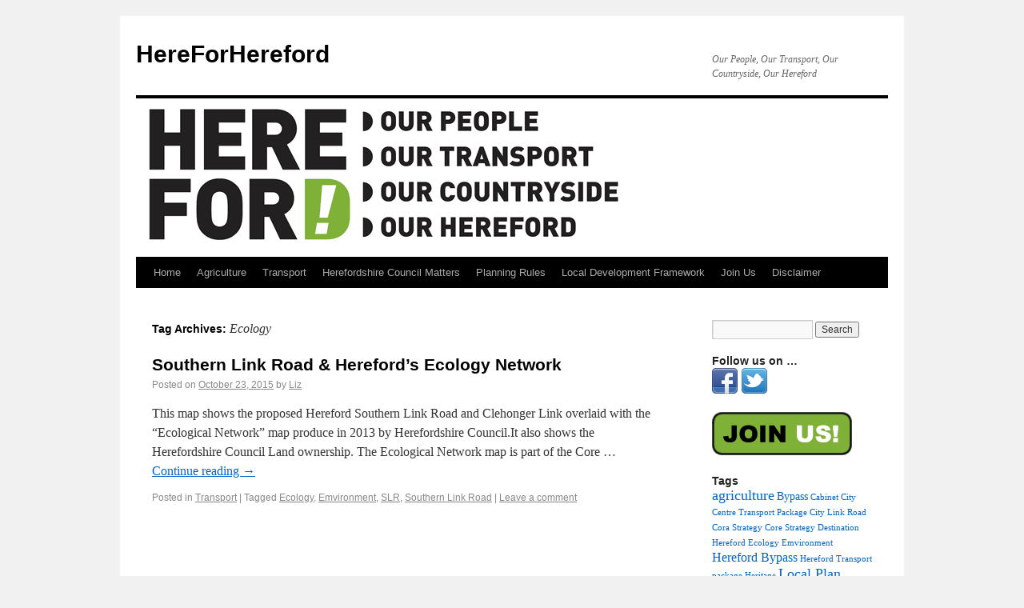

--- FILE ---
content_type: text/html; charset=UTF-8
request_url: http://www.hereforhereford.co.uk/tag/ecology/
body_size: 22980
content:
<!DOCTYPE html>
<html lang="en-US">
<head>
<meta charset="UTF-8" />
<title>Ecology | HereForHereford</title>
<link rel="profile" href="http://gmpg.org/xfn/11" />
<link rel="stylesheet" type="text/css" media="all" href="http://www.hereforhereford.co.uk/wp-content/themes/twentyten/style.css" />
<link rel="pingback" href="http://www.hereforhereford.co.uk/xmlrpc.php" />
<link rel="alternate" type="application/rss+xml" title="HereForHereford &raquo; Feed" href="http://www.hereforhereford.co.uk/feed/" />
<link rel="alternate" type="application/rss+xml" title="HereForHereford &raquo; Comments Feed" href="http://www.hereforhereford.co.uk/comments/feed/" />
<link rel="alternate" type="application/rss+xml" title="HereForHereford &raquo; Ecology Tag Feed" href="http://www.hereforhereford.co.uk/tag/ecology/feed/" />
		<script type="text/javascript">
			window._wpemojiSettings = {"baseUrl":"http:\/\/s.w.org\/images\/core\/emoji\/72x72\/","ext":".png","source":{"concatemoji":"http:\/\/www.hereforhereford.co.uk\/wp-includes\/js\/wp-emoji-release.min.js?ver=4.3.34"}};
			!function(e,n,t){var a;function o(e){var t=n.createElement("canvas"),a=t.getContext&&t.getContext("2d");return!(!a||!a.fillText)&&(a.textBaseline="top",a.font="600 32px Arial","flag"===e?(a.fillText(String.fromCharCode(55356,56812,55356,56807),0,0),3e3<t.toDataURL().length):(a.fillText(String.fromCharCode(55357,56835),0,0),0!==a.getImageData(16,16,1,1).data[0]))}function i(e){var t=n.createElement("script");t.src=e,t.type="text/javascript",n.getElementsByTagName("head")[0].appendChild(t)}t.supports={simple:o("simple"),flag:o("flag")},t.DOMReady=!1,t.readyCallback=function(){t.DOMReady=!0},t.supports.simple&&t.supports.flag||(a=function(){t.readyCallback()},n.addEventListener?(n.addEventListener("DOMContentLoaded",a,!1),e.addEventListener("load",a,!1)):(e.attachEvent("onload",a),n.attachEvent("onreadystatechange",function(){"complete"===n.readyState&&t.readyCallback()})),(a=t.source||{}).concatemoji?i(a.concatemoji):a.wpemoji&&a.twemoji&&(i(a.twemoji),i(a.wpemoji)))}(window,document,window._wpemojiSettings);
		</script>
		<style type="text/css">
img.wp-smiley,
img.emoji {
	display: inline !important;
	border: none !important;
	box-shadow: none !important;
	height: 1em !important;
	width: 1em !important;
	margin: 0 .07em !important;
	vertical-align: -0.1em !important;
	background: none !important;
	padding: 0 !important;
}
</style>
<link rel='stylesheet' id='NextGEN-css'  href='http://www.hereforhereford.co.uk/wp-content/plugins/nextgen-gallery/css/nggallery.css?ver=1.0.0' type='text/css' media='screen' />
<link rel='stylesheet' id='shutter-css'  href='http://www.hereforhereford.co.uk/wp-content/plugins/nextgen-gallery/shutter/shutter-reloaded.css?ver=1.3.2' type='text/css' media='screen' />
<link rel='stylesheet' id='contact-form-7-css'  href='http://www.hereforhereford.co.uk/wp-content/plugins/contact-form-7/styles.css?ver=2.4.6' type='text/css' media='all' />
<link rel='stylesheet' id='wp-cpl-css-theme-css'  href='http://www.hereforhereford.co.uk/wp-content/plugins/wp-category-posts-list/css/wp-cat-list-light.css?ver=4.3.34' type='text/css' media='all' />
<script type='text/javascript'>
/* <![CDATA[ */
var shutterSettings = {"msgLoading":"L O A D I N G","msgClose":"Click to Close","imageCount":"1"};
/* ]]> */
</script>
<script type='text/javascript' src='http://www.hereforhereford.co.uk/wp-content/plugins/nextgen-gallery/shutter/shutter-reloaded.js?ver=1.3.2'></script>
<script type='text/javascript' src='http://www.hereforhereford.co.uk/wp-includes/js/jquery/jquery.js?ver=1.11.3'></script>
<script type='text/javascript' src='http://www.hereforhereford.co.uk/wp-includes/js/jquery/jquery-migrate.min.js?ver=1.2.1'></script>
<script type='text/javascript' src='http://www.hereforhereford.co.uk/wp-content/plugins/nextgen-gallery/js/jquery.cycle.all.min.js?ver=2.88'></script>
<script type='text/javascript' src='http://www.hereforhereford.co.uk/wp-content/plugins/nextgen-gallery/js/ngg.slideshow.min.js?ver=1.05'></script>
<link rel="EditURI" type="application/rsd+xml" title="RSD" href="http://www.hereforhereford.co.uk/xmlrpc.php?rsd" />
<link rel="wlwmanifest" type="application/wlwmanifest+xml" href="http://www.hereforhereford.co.uk/wp-includes/wlwmanifest.xml" /> 
<meta name="generator" content="WordPress 4.3.34" />
<style type="text/css">
ul.scfw_16px li, ul.scfw_24px li, ul.scfw_32px li, ul.scfw_16px li a, ul.scfw_24px li a, ul.scfw_32px li a {
	display:inline !important;
	float:none !important;
	border:0 !important;
	background:transparent none !important;
	margin:0 !important;
	padding:0 !important;
}
ul.scfw_16px li {
	margin:0 2px 0 0 !important;
}
ul.scfw_24px li {
	margin:0 3px 0 0 !important;
}
ul.scfw_32px li {
	margin:0 5px 0 0 !important;
}
ul.scfw_text_img li:before, ul.scfw_16px li:before, ul.scfw_24px li:before, ul.scfw_32px li:before {
	content:none !important;
}
.scfw img {
	float:none !important;
}
</style>	
	
<meta name='NextGEN' content='1.8.4' />
</head>

<body class="archive tag tag-ecology tag-20">
<div id="wrapper" class="hfeed">
	<div id="header">
		<div id="masthead">
			<div id="branding" role="banner">
								<div id="site-title">
					<span>
						<a href="http://www.hereforhereford.co.uk/" title="HereForHereford" rel="home">HereForHereford</a>
					</span>
				</div>
				<div id="site-description">Our People, Our Transport, Our Countryside, Our Hereford</div>

										<img src="http://www.hereforhereford.co.uk/wp-content/uploads/2011/07/logo2.gif" width="940" height="198" alt="" />
								</div><!-- #branding -->

			<div id="access" role="navigation">
			  				<div class="skip-link screen-reader-text"><a href="#content" title="Skip to content">Skip to content</a></div>
								<div class="menu-header"><ul id="menu-main-navigation" class="menu"><li id="menu-item-13" class="menu-item menu-item-type-custom menu-item-object-custom menu-item-home menu-item-13"><a href="http://www.hereforhereford.co.uk">Home</a></li>
<li id="menu-item-25" class="menu-item menu-item-type-taxonomy menu-item-object-category menu-item-25"><a href="http://www.hereforhereford.co.uk/category/agriculture/">Agriculture</a></li>
<li id="menu-item-35" class="menu-item menu-item-type-taxonomy menu-item-object-category menu-item-35"><a href="http://www.hereforhereford.co.uk/category/transport/">Transport</a></li>
<li id="menu-item-109" class="menu-item menu-item-type-taxonomy menu-item-object-category menu-item-109"><a href="http://www.hereforhereford.co.uk/category/herefordshire-council-matters/">Herefordshire Council Matters</a></li>
<li id="menu-item-110" class="menu-item menu-item-type-taxonomy menu-item-object-category menu-item-110"><a href="http://www.hereforhereford.co.uk/category/planning-rules/">Planning Rules</a></li>
<li id="menu-item-158" class="menu-item menu-item-type-taxonomy menu-item-object-category menu-item-158"><a href="http://www.hereforhereford.co.uk/category/local-development-framework/">Local Development Framework</a></li>
<li id="menu-item-12" class="menu-item menu-item-type-post_type menu-item-object-page menu-item-12"><a href="http://www.hereforhereford.co.uk/join-us/">Join Us</a></li>
<li id="menu-item-65" class="menu-item menu-item-type-post_type menu-item-object-page menu-item-65"><a href="http://www.hereforhereford.co.uk/disclaimer/">Disclaimer</a></li>
</ul></div>			</div><!-- #access -->
		</div><!-- #masthead -->
	</div><!-- #header -->

	<div id="main">

		<div id="container">
			<div id="content" role="main">

				<h1 class="page-title">Tag Archives: <span>Ecology</span></h1>






			<div id="post-947" class="post-947 post type-post status-publish format-standard hentry category-transport tag-ecology tag-emvironment tag-slr tag-southern-link-road">
			<h2 class="entry-title"><a href="http://www.hereforhereford.co.uk/2015/10/southern-link-road-herefords-ecology-network/" title="Permalink to Southern Link Road &#038; Hereford&#8217;s Ecology Network" rel="bookmark">Southern Link Road &#038; Hereford&#8217;s Ecology Network</a></h2>

			<div class="entry-meta">
				<span class="meta-prep meta-prep-author">Posted on</span> <a href="http://www.hereforhereford.co.uk/2015/10/southern-link-road-herefords-ecology-network/" title="11:22 am" rel="bookmark"><span class="entry-date">October 23, 2015</span></a> <span class="meta-sep">by</span> <span class="author vcard"><a class="url fn n" href="http://www.hereforhereford.co.uk/author/liz/" title="View all posts by Liz">Liz</a></span>			</div><!-- .entry-meta -->

				<div class="entry-summary">
				<p>This map shows the proposed Hereford Southern Link Road and Clehonger Link overlaid with the &#8220;Ecological Network&#8221; map produce in 2013 by Herefordshire Council.It also shows the Herefordshire Council Land ownership. The Ecological Network map is part of the Core &hellip; <a href="http://www.hereforhereford.co.uk/2015/10/southern-link-road-herefords-ecology-network/">Continue reading <span class="meta-nav">&rarr;</span></a></p>
			</div><!-- .entry-summary -->
	
			<div class="entry-utility">
									<span class="cat-links">
						<span class="entry-utility-prep entry-utility-prep-cat-links">Posted in</span> <a href="http://www.hereforhereford.co.uk/category/transport/" rel="category tag">Transport</a>					</span>
					<span class="meta-sep">|</span>
													<span class="tag-links">
						<span class="entry-utility-prep entry-utility-prep-tag-links">Tagged</span> <a href="http://www.hereforhereford.co.uk/tag/ecology/" rel="tag">Ecology</a>, <a href="http://www.hereforhereford.co.uk/tag/emvironment/" rel="tag">Emvironment</a>, <a href="http://www.hereforhereford.co.uk/tag/slr/" rel="tag">SLR</a>, <a href="http://www.hereforhereford.co.uk/tag/southern-link-road/" rel="tag">Southern Link Road</a>					</span>
					<span class="meta-sep">|</span>
								<span class="comments-link"><a href="http://www.hereforhereford.co.uk/2015/10/southern-link-road-herefords-ecology-network/#respond">Leave a comment</a></span>
							</div><!-- .entry-utility -->
		</div><!-- #post-## -->

		
	

			</div><!-- #content -->
		</div><!-- #container -->


		<div id="primary" class="widget-area" role="complementary">
			<ul class="xoxo">

<li id="search-2" class="widget-container widget_search"><form role="search" method="get" id="searchform" class="searchform" action="http://www.hereforhereford.co.uk/">
				<div>
					<label class="screen-reader-text" for="s">Search for:</label>
					<input type="text" value="" name="s" id="s" />
					<input type="submit" id="searchsubmit" value="Search" />
				</div>
			</form></li><li id="scfw-5" class="widget-container scfw"><h3 class="widget-title">Follow us on &#8230;</h3><ul class="scfw_32px" style="list-style:none;margin:0;padding:0;"><li><a href="http://www.facebook.com/pages/Here-for-Hereford/161926827211967" title="Connect on Facebook"><img src="http://www.hereforhereford.co.uk/wp-content/plugins/subscribe-connect-follow-widget/images/32px/facebook.png" alt="Facebook" height="32px" width="32px" /></a></li><li><a href="http://twitter.com/HereforHereford" title="Follow HereforHereford on Twitter"><img src="http://www.hereforhereford.co.uk/wp-content/plugins/subscribe-connect-follow-widget/images/32px/twitter-2.png" alt="Twitter" height="32px" width="32px" /></a></li></ul></li><li id="text-3" class="widget-container widget_text">			<div class="textwidget"><a href="join-us"><img src="http://www.hereforhereford.co.uk/wp-content/uploads/2011/07/join_us.gif"></a></div>
		</li><li id="tag_cloud-3" class="widget-container widget_tag_cloud"><h3 class="widget-title">Tags</h3><div class="tagcloud"><a href='http://www.hereforhereford.co.uk/tag/agriculture-2/' class='tag-link-5' title='4 topics' style='font-size: 13.714285714286pt;'>agriculture</a>
<a href='http://www.hereforhereford.co.uk/tag/bypass/' class='tag-link-27' title='2 topics' style='font-size: 10.571428571429pt;'>Bypass</a>
<a href='http://www.hereforhereford.co.uk/tag/cabinet/' class='tag-link-23' title='1 topic' style='font-size: 8pt;'>Cabinet</a>
<a href='http://www.hereforhereford.co.uk/tag/city-centre-transport-package/' class='tag-link-30' title='1 topic' style='font-size: 8pt;'>City Centre Transport Package</a>
<a href='http://www.hereforhereford.co.uk/tag/city-link-road/' class='tag-link-29' title='1 topic' style='font-size: 8pt;'>City Link Road</a>
<a href='http://www.hereforhereford.co.uk/tag/cora-strategy/' class='tag-link-13' title='1 topic' style='font-size: 8pt;'>Cora Strategy</a>
<a href='http://www.hereforhereford.co.uk/tag/core-strategy/' class='tag-link-15' title='1 topic' style='font-size: 8pt;'>Core Strategy</a>
<a href='http://www.hereforhereford.co.uk/tag/destination-hereford/' class='tag-link-24' title='1 topic' style='font-size: 8pt;'>Destination Hereford</a>
<a href='http://www.hereforhereford.co.uk/tag/ecology/' class='tag-link-20' title='1 topic' style='font-size: 8pt;'>Ecology</a>
<a href='http://www.hereforhereford.co.uk/tag/emvironment/' class='tag-link-21' title='1 topic' style='font-size: 8pt;'>Emvironment</a>
<a href='http://www.hereforhereford.co.uk/tag/hereford-bypass/' class='tag-link-26' title='3 topics' style='font-size: 12.285714285714pt;'>Hereford Bypass</a>
<a href='http://www.hereforhereford.co.uk/tag/hereford-transport-package/' class='tag-link-33' title='1 topic' style='font-size: 8pt;'>Hereford Transport package</a>
<a href='http://www.hereforhereford.co.uk/tag/heritage/' class='tag-link-22' title='1 topic' style='font-size: 8pt;'>Heritage</a>
<a href='http://www.hereforhereford.co.uk/tag/local-plan/' class='tag-link-14' title='4 topics' style='font-size: 13.714285714286pt;'>Local Plan</a>
<a href='http://www.hereforhereford.co.uk/tag/marches-lep/' class='tag-link-32' title='1 topic' style='font-size: 8pt;'>Marches LEP</a>
<a href='http://www.hereforhereford.co.uk/tag/modifications/' class='tag-link-16' title='1 topic' style='font-size: 8pt;'>Modifications</a>
<a href='http://www.hereforhereford.co.uk/tag/planning/' class='tag-link-10' title='2 topics' style='font-size: 10.571428571429pt;'>planning</a>
<a href='http://www.hereforhereford.co.uk/tag/rural-housing-growth/' class='tag-link-17' title='2 topics' style='font-size: 10.571428571429pt;'>Rural Housing Growth</a>
<a href='http://www.hereforhereford.co.uk/tag/slr/' class='tag-link-19' title='4 topics' style='font-size: 13.714285714286pt;'>SLR</a>
<a href='http://www.hereforhereford.co.uk/tag/southern-link-road/' class='tag-link-18' title='8 topics' style='font-size: 17.285714285714pt;'>Southern Link Road</a>
<a href='http://www.hereforhereford.co.uk/tag/south-wye-transport-package/' class='tag-link-31' title='1 topic' style='font-size: 8pt;'>South Wye Transport Package</a>
<a href='http://www.hereforhereford.co.uk/tag/sustainable-transport/' class='tag-link-25' title='2 topics' style='font-size: 10.571428571429pt;'>sustainable transport</a>
<a href='http://www.hereforhereford.co.uk/tag/transport-2/' class='tag-link-7' title='18 topics' style='font-size: 22pt;'>transport</a>
<a href='http://www.hereforhereford.co.uk/tag/western-relief-road/' class='tag-link-28' title='2 topics' style='font-size: 10.571428571429pt;'>Western relief road</a></div>
</li><li id="categories-2" class="widget-container widget_categories"><h3 class="widget-title">Categories</h3>		<ul>
	<li class="cat-item cat-item-4"><a href="http://www.hereforhereford.co.uk/category/agriculture/" >Agriculture</a>
</li>
	<li class="cat-item cat-item-8"><a href="http://www.hereforhereford.co.uk/category/herefordshire-council-matters/" >Herefordshire Council Matters</a>
</li>
	<li class="cat-item cat-item-11"><a href="http://www.hereforhereford.co.uk/category/local-development-framework/" >Local Development Framework</a>
</li>
	<li class="cat-item cat-item-9"><a href="http://www.hereforhereford.co.uk/category/planning-rules/" >Planning Rules</a>
</li>
	<li class="cat-item cat-item-6"><a href="http://www.hereforhereford.co.uk/category/transport/" >Transport</a>
</li>
	<li class="cat-item cat-item-1"><a href="http://www.hereforhereford.co.uk/category/uncategorized/" >Uncategorized</a>
</li>
		</ul>
</li>		<li id="recent-posts-2" class="widget-container widget_recent_entries">		<h3 class="widget-title">Recent Posts</h3>		<ul>
					<li>
				<a href="http://www.hereforhereford.co.uk/2018/02/hereford-transport-package-bypass-meetings/">Hereford Transport Package (Bypass) Meetings</a>
						</li>
					<li>
				<a href="http://www.hereforhereford.co.uk/2017/11/more-confusion-over-herefordshire-road-building-budgets-when-is-a-loan-a-grant/">More Confusion over Herefordshire Road Building Budgets &#8211; When is a Loan a Grant?</a>
						</li>
					<li>
				<a href="http://www.hereforhereford.co.uk/2017/10/city-link-rd-7-million-over-budget/">City Link Rd £7 Million Over Budget</a>
						</li>
					<li>
				<a href="http://www.hereforhereford.co.uk/2017/05/respond-to-the-hereford-transport-package-by-22nd-may-2017/">Respond to the Hereford Transport Package by 22nd May 2017</a>
						</li>
					<li>
				<a href="http://www.hereforhereford.co.uk/2017/01/watch-out-the-a49-proposed-as-an-alternative-for-m5-traffic/">Watch Out – The A49 Proposed as an Alternative for M5 Traffic</a>
						</li>
				</ul>
		</li><li id="recent-comments-2" class="widget-container widget_recent_comments"><h3 class="widget-title">Recent Comments</h3><ul id="recentcomments"><li class="recentcomments"><span class="comment-author-link"><a href='http://www.itsourcounty.org/news/1436-time-to-say-it-again-by-nov-28th-this-year' rel='external nofollow' class='url'>It's Our County</a></span> on <a href="http://www.hereforhereford.co.uk/2011/09/hereford-%e2%80%9cbypass%e2%80%9d-some-simple-questions-answered/#comment-41">Hereford “Bypass” &#8211; Some Simple Questions Answered</a></li><li class="recentcomments"><span class="comment-author-link">Steve</span> on <a href="http://www.hereforhereford.co.uk/2011/07/highways-agency-questions-and-answers-june-2011/#comment-35">Highways Agency Questions and Answers- June 2011</a></li><li class="recentcomments"><span class="comment-author-link">Steve</span> on <a href="http://www.hereforhereford.co.uk/2011/07/highways-agency-questions-and-answers-june-2011/#comment-8">Highways Agency Questions and Answers- June 2011</a></li></ul></li><li id="archives-2" class="widget-container widget_archive"><h3 class="widget-title">Archives</h3>		<ul>
	<li><a href='http://www.hereforhereford.co.uk/2018/02/'>February 2018</a></li>
	<li><a href='http://www.hereforhereford.co.uk/2017/11/'>November 2017</a></li>
	<li><a href='http://www.hereforhereford.co.uk/2017/10/'>October 2017</a></li>
	<li><a href='http://www.hereforhereford.co.uk/2017/05/'>May 2017</a></li>
	<li><a href='http://www.hereforhereford.co.uk/2017/01/'>January 2017</a></li>
	<li><a href='http://www.hereforhereford.co.uk/2016/10/'>October 2016</a></li>
	<li><a href='http://www.hereforhereford.co.uk/2016/06/'>June 2016</a></li>
	<li><a href='http://www.hereforhereford.co.uk/2016/05/'>May 2016</a></li>
	<li><a href='http://www.hereforhereford.co.uk/2015/11/'>November 2015</a></li>
	<li><a href='http://www.hereforhereford.co.uk/2015/10/'>October 2015</a></li>
	<li><a href='http://www.hereforhereford.co.uk/2015/09/'>September 2015</a></li>
	<li><a href='http://www.hereforhereford.co.uk/2015/06/'>June 2015</a></li>
	<li><a href='http://www.hereforhereford.co.uk/2015/04/'>April 2015</a></li>
	<li><a href='http://www.hereforhereford.co.uk/2015/02/'>February 2015</a></li>
	<li><a href='http://www.hereforhereford.co.uk/2014/12/'>December 2014</a></li>
	<li><a href='http://www.hereforhereford.co.uk/2014/11/'>November 2014</a></li>
	<li><a href='http://www.hereforhereford.co.uk/2014/08/'>August 2014</a></li>
	<li><a href='http://www.hereforhereford.co.uk/2014/07/'>July 2014</a></li>
	<li><a href='http://www.hereforhereford.co.uk/2014/06/'>June 2014</a></li>
	<li><a href='http://www.hereforhereford.co.uk/2014/05/'>May 2014</a></li>
	<li><a href='http://www.hereforhereford.co.uk/2014/04/'>April 2014</a></li>
	<li><a href='http://www.hereforhereford.co.uk/2014/03/'>March 2014</a></li>
	<li><a href='http://www.hereforhereford.co.uk/2014/02/'>February 2014</a></li>
	<li><a href='http://www.hereforhereford.co.uk/2013/10/'>October 2013</a></li>
	<li><a href='http://www.hereforhereford.co.uk/2013/09/'>September 2013</a></li>
	<li><a href='http://www.hereforhereford.co.uk/2013/07/'>July 2013</a></li>
	<li><a href='http://www.hereforhereford.co.uk/2013/06/'>June 2013</a></li>
	<li><a href='http://www.hereforhereford.co.uk/2013/05/'>May 2013</a></li>
	<li><a href='http://www.hereforhereford.co.uk/2013/04/'>April 2013</a></li>
	<li><a href='http://www.hereforhereford.co.uk/2013/03/'>March 2013</a></li>
	<li><a href='http://www.hereforhereford.co.uk/2013/02/'>February 2013</a></li>
	<li><a href='http://www.hereforhereford.co.uk/2013/01/'>January 2013</a></li>
	<li><a href='http://www.hereforhereford.co.uk/2012/11/'>November 2012</a></li>
	<li><a href='http://www.hereforhereford.co.uk/2012/10/'>October 2012</a></li>
	<li><a href='http://www.hereforhereford.co.uk/2012/08/'>August 2012</a></li>
	<li><a href='http://www.hereforhereford.co.uk/2012/07/'>July 2012</a></li>
	<li><a href='http://www.hereforhereford.co.uk/2012/05/'>May 2012</a></li>
	<li><a href='http://www.hereforhereford.co.uk/2012/03/'>March 2012</a></li>
	<li><a href='http://www.hereforhereford.co.uk/2012/02/'>February 2012</a></li>
	<li><a href='http://www.hereforhereford.co.uk/2012/01/'>January 2012</a></li>
	<li><a href='http://www.hereforhereford.co.uk/2011/12/'>December 2011</a></li>
	<li><a href='http://www.hereforhereford.co.uk/2011/11/'>November 2011</a></li>
	<li><a href='http://www.hereforhereford.co.uk/2011/10/'>October 2011</a></li>
	<li><a href='http://www.hereforhereford.co.uk/2011/09/'>September 2011</a></li>
	<li><a href='http://www.hereforhereford.co.uk/2011/08/'>August 2011</a></li>
	<li><a href='http://www.hereforhereford.co.uk/2011/07/'>July 2011</a></li>
		</ul>
</li>			</ul>
		</div><!-- #primary .widget-area -->


	</div><!-- #main -->

	<div id="footer" role="contentinfo">
		<div id="colophon">





			<div id="site-info">
				<a href="http://www.hereforhereford.co.uk/" title="HereForHereford" rel="home">
					HereForHereford				</a>
			</div><!-- #site-info -->

			<div id="site-generator">
								<a href="http://wordpress.org/" title="Semantic Personal Publishing Platform" rel="generator">Proudly powered by WordPress.</a>
			</div><!-- #site-generator -->

		</div><!-- #colophon -->
	</div><!-- #footer -->

</div><!-- #wrapper -->

<script type='text/javascript' src='http://www.hereforhereford.co.uk/wp-content/plugins/contact-form-7/jquery.form.js?ver=2.52'></script>
<script type='text/javascript' src='http://www.hereforhereford.co.uk/wp-content/plugins/contact-form-7/scripts.js?ver=2.4.6'></script>
</body>
</html>
